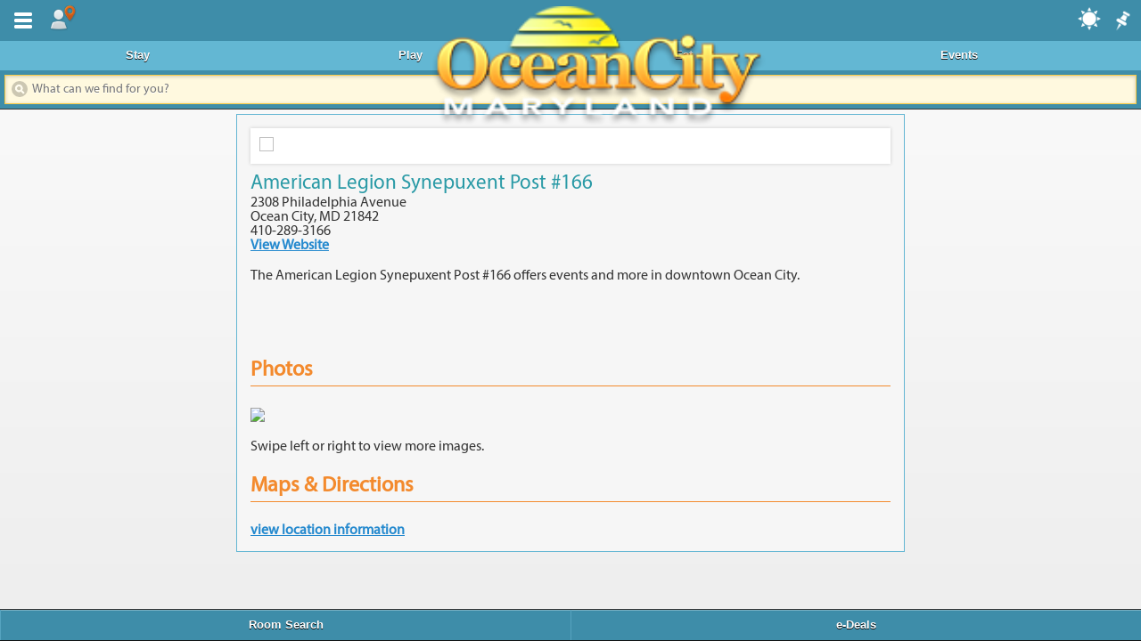

--- FILE ---
content_type: text/html; charset=UTF-8
request_url: https://m.ocean-city.com/listing/american-legion-synepuxent-post-166/
body_size: 7265
content:
<!DOCTYPE html>
<html lang="en-US">
<head>
<meta charset="UTF-8" />
<meta name="viewport" content="width=device-width" />
<meta name="apple-mobile-web-app-capable" content="yes">

	
<script type="text/javascript">
	var addToHomeConfig = {
		touchIcon: true,
		message: 'ReDiscover Ocean City, MD on your <strong>%device</strong>. tap %icon and then <strong>Add to Home Screen</strong>.'
	};
</script>
<meta name='robots' content='index, follow, max-image-preview:large, max-snippet:-1, max-video-preview:-1' />

<!-- Google Tag Manager for WordPress by gtm4wp.com -->
<script data-cfasync="false" data-pagespeed-no-defer>
	var gtm4wp_datalayer_name = "dataLayer";
	var dataLayer = dataLayer || [];
</script>
<!-- End Google Tag Manager for WordPress by gtm4wp.com -->
	<!-- This site is optimized with the Yoast SEO plugin v26.7 - https://yoast.com/wordpress/plugins/seo/ -->
	<title>American Legion Synepuxent Post #166 | Ocean City MD Maryland Vacation Guide | Ocean City Hotels</title>
	<link rel="canonical" href="http://m.ocean-city.com/listing/american-legion-synepuxent-post-166/" />
	<meta property="og:locale" content="en_US" />
	<meta property="og:type" content="article" />
	<meta property="og:title" content="American Legion Synepuxent Post #166 | Ocean City MD Maryland Vacation Guide | Ocean City Hotels" />
	<meta property="og:description" content="The American Legion Synepuxent Post #166 offers events and more in downtown Ocean City." />
	<meta property="og:url" content="http://m.ocean-city.com/listing/american-legion-synepuxent-post-166/" />
	<meta property="og:site_name" content="Ocean City MD Maryland Vacation Guide | Ocean City Hotels" />
	<meta property="og:image" content="https://website-media.com/d3corp/ocean-city-mobile-site-2025/2013/02/26124228/1017b2bc8bd5ee01fc90c4bb104c172c.jpg" />
	<meta property="og:image:width" content="2000" />
	<meta property="og:image:height" content="860" />
	<meta property="og:image:type" content="image/jpeg" />
	<meta name="twitter:card" content="summary_large_image" />
	<script type="application/ld+json" class="yoast-schema-graph">{"@context":"https://schema.org","@graph":[{"@type":"WebPage","@id":"http://m.ocean-city.com/listing/american-legion-synepuxent-post-166/","url":"http://m.ocean-city.com/listing/american-legion-synepuxent-post-166/","name":"American Legion Synepuxent Post #166 | Ocean City MD Maryland Vacation Guide | Ocean City Hotels","isPartOf":{"@id":"https://m.ocean-city.com/#website"},"datePublished":"2025-04-11T19:37:52+00:00","breadcrumb":{"@id":"http://m.ocean-city.com/listing/american-legion-synepuxent-post-166/#breadcrumb"},"inLanguage":"en-US","potentialAction":[{"@type":"ReadAction","target":["http://m.ocean-city.com/listing/american-legion-synepuxent-post-166/"]}]},{"@type":"BreadcrumbList","@id":"http://m.ocean-city.com/listing/american-legion-synepuxent-post-166/#breadcrumb","itemListElement":[{"@type":"ListItem","position":1,"name":"Home","item":"https://m.ocean-city.com/"},{"@type":"ListItem","position":2,"name":"Listings","item":"https://m.ocean-city.com/listing/"},{"@type":"ListItem","position":3,"name":"American Legion Synepuxent Post #166"}]},{"@type":"WebSite","@id":"https://m.ocean-city.com/#website","url":"https://m.ocean-city.com/","name":"Ocean City MD Maryland Vacation Guide | Ocean City Hotels","description":"","publisher":{"@id":"https://m.ocean-city.com/#organization"},"potentialAction":[{"@type":"SearchAction","target":{"@type":"EntryPoint","urlTemplate":"https://m.ocean-city.com/?s={search_term_string}"},"query-input":{"@type":"PropertyValueSpecification","valueRequired":true,"valueName":"search_term_string"}}],"inLanguage":"en-US"},{"@type":"Organization","@id":"https://m.ocean-city.com/#organization","name":"Ocean City MD Maryland Vacation Guide | Ocean City Hotels","url":"https://m.ocean-city.com/","logo":{"@type":"ImageObject","inLanguage":"en-US","@id":"https://m.ocean-city.com/#/schema/logo/image/","url":"https://m.ocean-city.com/app/uploads/2013/02/1017b2bc8bd5ee01fc90c4bb104c172c.jpg","contentUrl":"https://m.ocean-city.com/app/uploads/2013/02/1017b2bc8bd5ee01fc90c4bb104c172c.jpg","width":2000,"height":860,"caption":"Ocean City MD Maryland Vacation Guide | Ocean City Hotels"},"image":{"@id":"https://m.ocean-city.com/#/schema/logo/image/"}}]}</script>
	<!-- / Yoast SEO plugin. -->


<link rel='dns-prefetch' href='//code.jquery.com' />
<link rel='dns-prefetch' href='//m.ocean-city.com' />
<link rel='dns-prefetch' href='//cdn.jtsage.com' />
<link rel="alternate" title="oEmbed (JSON)" type="application/json+oembed" href="https://m.ocean-city.com/wp-json/oembed/1.0/embed?url=https%3A%2F%2Fm.ocean-city.com%2Flisting%2Famerican-legion-synepuxent-post-166%2F" />
<link rel="alternate" title="oEmbed (XML)" type="text/xml+oembed" href="https://m.ocean-city.com/wp-json/oembed/1.0/embed?url=https%3A%2F%2Fm.ocean-city.com%2Flisting%2Famerican-legion-synepuxent-post-166%2F&#038;format=xml" />
<style id='wp-img-auto-sizes-contain-inline-css' type='text/css'>
img:is([sizes=auto i],[sizes^="auto," i]){contain-intrinsic-size:3000px 1500px}
/*# sourceURL=wp-img-auto-sizes-contain-inline-css */
</style>
<style id='wp-emoji-styles-inline-css' type='text/css'>

	img.wp-smiley, img.emoji {
		display: inline !important;
		border: none !important;
		box-shadow: none !important;
		height: 1em !important;
		width: 1em !important;
		margin: 0 0.07em !important;
		vertical-align: -0.1em !important;
		background: none !important;
		padding: 0 !important;
	}
/*# sourceURL=wp-emoji-styles-inline-css */
</style>
<link rel='stylesheet' id='wp-block-library-css' href='https://m.ocean-city.com/wp/wp-includes/css/dist/block-library/style.min.css?ver=64c7a2b22675f47687bdf0f5d0c05945' type='text/css' media='all' />
<style id='wp-block-library-inline-css' type='text/css'>
/*wp_block_styles_on_demand_placeholder:696a321559662*/
/*# sourceURL=wp-block-library-inline-css */
</style>
<style id='classic-theme-styles-inline-css' type='text/css'>
/*! This file is auto-generated */
.wp-block-button__link{color:#fff;background-color:#32373c;border-radius:9999px;box-shadow:none;text-decoration:none;padding:calc(.667em + 2px) calc(1.333em + 2px);font-size:1.125em}.wp-block-file__button{background:#32373c;color:#fff;text-decoration:none}
/*# sourceURL=/wp-includes/css/classic-themes.min.css */
</style>
<link rel='stylesheet' id='jquery-mobile-css' href='//code.jquery.com/mobile/1.3.0/jquery.mobile-1.3.0.min.css?ver=64c7a2b22675f47687bdf0f5d0c05945' type='text/css' media='all' />
<link rel='stylesheet' id='date-styles-css' href='//cdn.jtsage.com/datebox/1.3.0/jqm-datebox-1.3.0.min.css?ver=64c7a2b22675f47687bdf0f5d0c05945' type='text/css' media='all' />
<script type="text/javascript" src="//code.jquery.com/jquery-1.7.1.min.js?ver=64c7a2b22675f47687bdf0f5d0c05945" id="jquery-js"></script>
<script type="text/javascript" src="//code.jquery.com/mobile/1.3.0/jquery.mobile-1.3.0.min.js?ver=64c7a2b22675f47687bdf0f5d0c05945" id="jquery-mobile-js"></script>
<script type="text/javascript" id="mobile-scripts-js-extra">
/* <![CDATA[ */
var siteData = ["siteUrl","https://m.ocean-city.com"];
//# sourceURL=mobile-scripts-js-extra
/* ]]> */
</script>
<script type="text/javascript" src="https://m.ocean-city.com/app/themes/jqm-boilerplate-master/lib/mobile-scripts.js?ver=64c7a2b22675f47687bdf0f5d0c05945" id="mobile-scripts-js"></script>
<script type="text/javascript" src="https://m.ocean-city.com/app/themes/jqm-boilerplate-master/lib/touchswipe.js?ver=64c7a2b22675f47687bdf0f5d0c05945" id="elast-js"></script>
<script type="text/javascript" src="https://m.ocean-city.com/app/themes/jqm-boilerplate-master/lib/add2home.js?ver=64c7a2b22675f47687bdf0f5d0c05945" id="add2home-js"></script>
<script type="text/javascript" src="//cdn.jtsage.com/datebox/1.3.0/jqm-datebox-1.3.0.core.min.js?ver=64c7a2b22675f47687bdf0f5d0c05945" id="date-core-js"></script>
<script type="text/javascript" src="//cdn.jtsage.com/datebox/1.3.0/jqm-datebox-1.3.0.mode.calbox.min.js?ver=64c7a2b22675f47687bdf0f5d0c05945" id="calbox-js"></script>
<script type="text/javascript" src="//cdn.jtsage.com/datebox/1.3.0/jqm-datebox-1.3.0.mode.datebox.min.js?ver=64c7a2b22675f47687bdf0f5d0c05945" id="date-js"></script>
<script type="text/javascript" src="//cdn.jtsage.com/datebox/i18n/jquery.mobile.datebox.i18n.en_US.utf8.js?ver=64c7a2b22675f47687bdf0f5d0c05945" id="date-lang-js"></script>
<link rel="https://api.w.org/" href="https://m.ocean-city.com/wp-json/" /><link rel="EditURI" type="application/rsd+xml" title="RSD" href="https://m.ocean-city.com/wp/xmlrpc.php?rsd" />

<link rel='shortlink' href='https://m.ocean-city.com/?p=1471698' />
<script type="text/javascript">
	window._se_plugin_version = '8.1.9';
</script>

<!-- Google Tag Manager for WordPress by gtm4wp.com -->
<!-- GTM Container placement set to automatic -->
<script data-cfasync="false" data-pagespeed-no-defer type="text/javascript">
	var dataLayer_content = {"pageTitle":"American Legion Synepuxent Post #166 | Ocean City MD Maryland Vacation Guide | Ocean City Hotels","pagePostType":"listing","pagePostType2":"single-listing","pagePostTerms":{"listing-category":["Local-Services","Visitor-Information"],"meta":{"ocn_id":1509,"wpcf-address":"2308 Philadelphia Avenue","wpcf-city":"Ocean City","wpcf-state":"MD","wpcf-zip":21842,"wpcf-phone":"410-289-3166","wpcf-extension":"","wpcf-toll_free":"","wpcf-email":"","wpcf-website":"http:\/\/www.alpost166.org\/","wpcf-website_show":"link","wpcf-business_name_links_to":"detail","wpcf-reservation_url":"","wpcf-logo":"","wpcf-longitude":-75.07621599999999,"wpcf-latitude":38.353135,"wpcf-virtual_tour":"","wpcf-hours_of_operation":"","wpcf-hrs_group_id":"","wpcf-hrs_property_id":"","wpcf-hrs_biz_id":"","wpcf-show_website_button":1,"wpcf-client":0,"wpcf-hrs":0,"wpcf-vacations_extra_partner":0,"sfw_pwd":"TjnZHsmFBhWo"}},"browserName":"","browserVersion":"","browserEngineName":"","browserEngineVersion":"","osName":"","osVersion":"","deviceType":"bot","deviceManufacturer":"","deviceModel":"","postCountOnPage":1,"postCountTotal":1,"postID":1471698,"postFormat":"standard"};
	dataLayer.push( dataLayer_content );
</script>
<script data-cfasync="false" data-pagespeed-no-defer type="text/javascript">
(function(w,d,s,l,i){w[l]=w[l]||[];w[l].push({'gtm.start':
new Date().getTime(),event:'gtm.js'});var f=d.getElementsByTagName(s)[0],
j=d.createElement(s),dl=l!='dataLayer'?'&l='+l:'';j.async=true;j.src=
'//www.googletagmanager.com/gtm.js?id='+i+dl;f.parentNode.insertBefore(j,f);
})(window,document,'script','dataLayer','GTM-55G8ZN4');
</script>
<!-- End Google Tag Manager for WordPress by gtm4wp.com --><link rel="apple-touch-icon" href="https://m.ocean-city.com/app/themes/jqm-boilerplate-master/images/appicons.png">
<link rel="stylesheet" type="text/css" media="all" href="https://m.ocean-city.com/app/themes/jqm-boilerplate-master/style.css" />
<link rel="pingback" href="https://m.ocean-city.com/wp/xmlrpc.php" />
	<script type="text/javascript">
		jQuery(document).ready(function(e) {
			var Geo={};

			if (navigator.geolocation) {
				navigator.geolocation.getCurrentPosition(success, error);
			}
			
			function success(position) {
				Geo.lat = position.coords.latitude;
				Geo.lng = position.coords.longitude;
				jQuery.post(document.URL, {setll:1, lat:Geo.lat, lng:Geo.lng}, function() {
					//window.location = window.location;
				});
			}
			
			function error(){
				//console.log("Geocoder failed");
			}
					});
	</script>

<script type="text/javascript">
jQuery(document).ready(function(e) {
	jQuery('#location_panel_a').click(function(e) {
		var anch = jQuery(this);
		if (!anch.data('loaded')) {
			jQuery.post(document.URL, {getnearby:true}, function(data) {
				jQuery('#nearby_cnt').html(data);
				anch.data('loaded',true);
			});
		}
	});
	
});
</script><script>
  (function(i,s,o,g,r,a,m){i['GoogleAnalyticsObject']=r;i[r]=i[r]||function(){
  (i[r].q=i[r].q||[]).push(arguments)},i[r].l=1*new Date();a=s.createElement(o),
  m=s.getElementsByTagName(o)[0];a.async=1;a.src=g;m.parentNode.insertBefore(a,m)
  })(window,document,'script','//www.google-analytics.com/analytics.js','ga');

  ga('create', 'UA-49948947-6', 'm.ocean-city.com');
  ga('send', 'pageview');

</script> 
</head>
<body>
<div data-role="page" class="hfeed">
	
	<div data-role="panel" id="mypanel" data-position-fixed="true">
		<div data-role="collapsible-set">
			<div data-role="collapsible">
				<h3>Where To Stay</h3>
				<ul data-role="listview">
					<li><a data-ajax="false" href="https://m.ocean-city.com/listing-category/where-to-stay/campgrounds/">Campgrounds</a></li><li><a data-ajax="false" href="https://m.ocean-city.com/listing-category/where-to-stay/hotel-reservations/">Hotel Reservations</a></li><li><a data-ajax="false" href="https://m.ocean-city.com/listing-category/where-to-stay/hotel-search/">Hotel Search</a></li><li><a data-ajax="false" href="https://m.ocean-city.com/listing-category/where-to-stay/hotels-and-motels/">Hotels and Motels</a></li><li><a data-ajax="false" href="https://m.ocean-city.com/listing-category/where-to-stay/hotels-for-grads/">Hotels for Grads</a></li><li><a data-ajax="false" href="https://m.ocean-city.com/listing-category/where-to-stay/seasonal-housing/">Seasonal Housing</a></li><li><a data-ajax="false" href="https://m.ocean-city.com/listing-category/where-to-stay/vacation-rentals/">Vacation Rentals</a></li>				</ul>
			</div>
			
			<div data-role="collapsible">
				<h3>Dining & Nightlife</h3>
				<ul data-role="listview">
					<li><a data-ajax="false" href="https://m.ocean-city.com/listing-category/dining/entertainment/">Entertainment</a></li><li><a data-ajax="false" href="https://m.ocean-city.com/listing-category/dining/events-calendar/">Events Calendar</a></li><li><a data-ajax="false" href="https://m.ocean-city.com/listing-category/dining/night-life/">Night Life</a></li><li><a data-ajax="false" href="https://m.ocean-city.com/listing-category/dining/restaurants/">Restaurants</a></li>				</ul>
			</div>
			
			<div data-role="collapsible">
				<h3>Things To Do</h3>
				<ul data-role="listview">
					<li><a data-ajax="false" href="https://m.ocean-city.com/listing-category/things-to-do/activity-rentals/">Activity Rentals</a></li><li><a data-ajax="false" href="https://m.ocean-city.com/listing-category/things-to-do/air-tours-and-sports/">Air Tours and Sports</a></li><li><a data-ajax="false" href="https://m.ocean-city.com/listing-category/things-to-do/amusements/">Amusements</a></li><li><a data-ajax="false" href="https://m.ocean-city.com/listing-category/things-to-do/arcades/">Arcades</a></li><li><a data-ajax="false" href="https://m.ocean-city.com/listing-category/things-to-do/boardwalk/">Boardwalk</a></li><li><a data-ajax="false" href="https://m.ocean-city.com/listing-category/things-to-do/casinos-and-slots/">Casinos and Slots</a></li><li><a data-ajax="false" href="https://m.ocean-city.com/listing-category/things-to-do/day-spas/">Day Spas</a></li><li><a data-ajax="false" href="https://m.ocean-city.com/listing-category/things-to-do/fishing-and-boating/">Fishing and Boating</a></li><li><a data-ajax="false" href="https://m.ocean-city.com/listing-category/things-to-do/fitness-centers/">Fitness Centers</a></li><li><a data-ajax="false" href="https://m.ocean-city.com/listing-category/things-to-do/go-karts/">Go Karts</a></li><li><a data-ajax="false" href="https://m.ocean-city.com/listing-category/things-to-do/golf/">Golf</a></li><li><a data-ajax="false" href="https://m.ocean-city.com/listing-category/special-features/just-for-kids/">Just For Kids</a></li><li><a data-ajax="false" href="https://m.ocean-city.com/listing-category/things-to-do/miniature-golf/">Miniature Golf</a></li><li><a data-ajax="false" href="https://m.ocean-city.com/listing-category/things-to-do/movies/">Movies</a></li><li><a data-ajax="false" href="https://m.ocean-city.com/listing-category/things-to-do/museums/">Museums</a></li><li><a data-ajax="false" href="https://m.ocean-city.com/listing-category/things-to-do/on-the-water/">On The Water</a></li><li><a data-ajax="false" href="https://m.ocean-city.com/listing-category/things-to-do/recreation-and-parks/">Recreation and Parks</a></li><li><a data-ajax="false" href="https://m.ocean-city.com/listing-category/things-to-do/shopping/">Shopping</a></li><li><a data-ajax="false" href="https://m.ocean-city.com/listing-category/things-to-do/sightseeing-cruises/">Sightseeing Cruises</a></li><li><a data-ajax="false" href="https://m.ocean-city.com/listing-category/things-to-do/tennis/">Tennis</a></li><li><a data-ajax="false" href="https://m.ocean-city.com/listing-category/things-to-do/water-parks/">Water Parks</a></li>				</ul>
			</div>

			<ul data-role="listview" class="nomarg">
				<li><a data-ajax="false" href="https://exploreoc.com/events">Events Calendar</a></li>
				<li><a data-ajax="false" href="https://exploreoc.com/super-deals">Deals & Promos</a></li>
				<li><a data-ajax="false" href="https://boardwalk.exploreoc.com">Boardwalk</a></li>
				<li><a data-ajax="false" href="https://exploreoc.com/area-info">Area Information</a></li>
				<li><a data-ajax="false" href="/blog-posts">News</a></li>
			</ul>
		</div>
	</div>
	
	<div class="topbar" data-role="header" role="banner" data-position="fixed" data-tap-toggle="false">
		<div class="btnhold">
			<a data-role="button" data-inline="true" data-iconpos="notext" href="#mypanel" data-icon="bars">Menu</a>
			<a class="ui-btn-right autostart" data-ajax="false" data-role="button" data-transition="fade" data-iconpos="notext" data-icon="pin" href="#">pin it</a>
			<a data-ajax="false" data-role="button" data-inline="true" data-transition="fade" data-iconpos="notext" data-icon="location" href="#location-panel" id="location_panel_a">location</a>
			<a class="ui-btn-weather" data-position-to="window" data-dismissible="true" data-rel="popup" aria-disabled="false" data-role="button" data-transition="slide" data-iconpos="notext" data-icon="weather" href="#weatherpop">weather</a>
		</div>
		<h1>
			<a href="/" data-ajax="false"><img style="width:65%;" src="https://m.ocean-city.com/app/themes/jqm-boilerplate-master/images/logo.png" /></a>
		</h1>
		<div data-role="navbar">
			<ul>
				<li><a href="/listing-category/where-to-stay" data-ajax="false">Stay</a></li>
				<li><a href="/listing-category/things-to-do" data-ajax="false">Play</a></li>
				<li><a href="/listing-category/dining" data-ajax="false">Eat</a></li>
				<li><a href="/events" data-ajax="false">Events</a></li>
			</ul>
		</div><!-- /navbar -->
		<div style="margin:5px;">
			<form role="search" method="get" id="searchform" action="https://m.ocean-city.com/" data-ajax="false">
				<input data-theme="e" type="search" placeholder="What can we find for you?" name="s" id="s" value="" data-mini="true" />
			</form>
		</div>
	</div><!-- data-role="header" -->

	<div data-role="content" id="main_cont">
		<div data-role="popup" id="weatherpop">
			<p style="text-align:center;">The weather forecast for January 16, in Ocean City, Maryland is:</p>
			[forecast]		</div>
		


<div>
			<section class="entry-content">
		
						
			<div id="listing-1471698" class="listing single-list">
				<div class="listing-info">
					<div class="listing-img">
													<img src="https://ocadmin.d3corp.com/images/listing_photos_photo/original/1509/11212134_890449177683757_2772454469062924630_o.jpg" />
											</div>
					<div class="listing-right">
						<div class="listing-title">American Legion Synepuxent Post #166</div>
						<div class="listing-location">
							2308 Philadelphia Avenue<br />
							Ocean City, MD 21842<br />
							410-289-3166 <br />
																							
									<a class="bttn" href="http://www.alpost166.org/" target="_blank">View Website</a>
																												</div>
					</div>
					<div class="clear"></div>
					<div class="listing-copy">
						<p>The American Legion Synepuxent Post #166 offers events and more in downtown Ocean City.</p>
					</div>
				</div>
									<div class="listing-photos" id="listing-gallery">
						<h3>Photos</h3>
						<div id="slider" class="swipe">
 					 		<div class="swipe-wrap">
																	<div><img src="https://ocadmin.d3corp.com/images/listing_photos_photo/original/1509/11212134_890449177683757_2772454469062924630_o.jpg" /></div>
															</div>
						</div>
						<p>Swipe left or right to view more images. </p>
					</div>
								
								
									<h3>Maps & Directions</h3>
					<a target="_blank" data-ajax="false" href="https://maps.google.com/maps?q=2308+Philadelphia+Avenue+Ocean+City+MD+21842">
						view location information
					</a>
								
							</div>
		</section><!-- .entry-content -->

	</div>

</div><!-- data-role="content" -->
	<div data-role="footer" data-position="fixed" data-tap-toggle="false">
		<div id="topnav" data-role="navbar">
			<ul class="homebar">
				<li><a href="#roompop" data-role="button" data-rel="popup" aria-disabled="false" data-disabled="false" data-shadow="true" data-corners="true" data-position-to="window" data-dismissible="true" data-transition="slide">Room Search</a></li>
				<li><a href="#emailpop" data-role="button" data-rel="popup" aria-disabled="false" data-disabled="false" data-shadow="true" data-corners="true" data-transition="none" data-position-to="window" data-dismissible="true">e-Deals</a></li>
			</ul>
		</div>
	</div><!-- data-role="footer" -->
	<div data-position="right" data-display="push" data-role="panel" id="location-panel" data-position-fixed="true">
		<div id="nearby_cnt" class="geo-coords">
	<img src="/app/themes/Evolution/images/ajax-loader.gif" width="32" height="32" />
</div>
	</div>
</div><!-- data-role="page" -->
<script type="speculationrules">
{"prefetch":[{"source":"document","where":{"and":[{"href_matches":"/*"},{"not":{"href_matches":["/wp/wp-*.php","/wp/wp-admin/*","/app/uploads/*","/app/*","/app/plugins/*","/app/themes/jqm-boilerplate-master/*","/*\\?(.+)"]}},{"not":{"selector_matches":"a[rel~=\"nofollow\"]"}},{"not":{"selector_matches":".no-prefetch, .no-prefetch a"}}]},"eagerness":"conservative"}]}
</script>
<script id="wp-emoji-settings" type="application/json">
{"baseUrl":"https://s.w.org/images/core/emoji/17.0.2/72x72/","ext":".png","svgUrl":"https://s.w.org/images/core/emoji/17.0.2/svg/","svgExt":".svg","source":{"concatemoji":"https://m.ocean-city.com/wp/wp-includes/js/wp-emoji-release.min.js?ver=64c7a2b22675f47687bdf0f5d0c05945"}}
</script>
<script type="module">
/* <![CDATA[ */
/*! This file is auto-generated */
const a=JSON.parse(document.getElementById("wp-emoji-settings").textContent),o=(window._wpemojiSettings=a,"wpEmojiSettingsSupports"),s=["flag","emoji"];function i(e){try{var t={supportTests:e,timestamp:(new Date).valueOf()};sessionStorage.setItem(o,JSON.stringify(t))}catch(e){}}function c(e,t,n){e.clearRect(0,0,e.canvas.width,e.canvas.height),e.fillText(t,0,0);t=new Uint32Array(e.getImageData(0,0,e.canvas.width,e.canvas.height).data);e.clearRect(0,0,e.canvas.width,e.canvas.height),e.fillText(n,0,0);const a=new Uint32Array(e.getImageData(0,0,e.canvas.width,e.canvas.height).data);return t.every((e,t)=>e===a[t])}function p(e,t){e.clearRect(0,0,e.canvas.width,e.canvas.height),e.fillText(t,0,0);var n=e.getImageData(16,16,1,1);for(let e=0;e<n.data.length;e++)if(0!==n.data[e])return!1;return!0}function u(e,t,n,a){switch(t){case"flag":return n(e,"\ud83c\udff3\ufe0f\u200d\u26a7\ufe0f","\ud83c\udff3\ufe0f\u200b\u26a7\ufe0f")?!1:!n(e,"\ud83c\udde8\ud83c\uddf6","\ud83c\udde8\u200b\ud83c\uddf6")&&!n(e,"\ud83c\udff4\udb40\udc67\udb40\udc62\udb40\udc65\udb40\udc6e\udb40\udc67\udb40\udc7f","\ud83c\udff4\u200b\udb40\udc67\u200b\udb40\udc62\u200b\udb40\udc65\u200b\udb40\udc6e\u200b\udb40\udc67\u200b\udb40\udc7f");case"emoji":return!a(e,"\ud83e\u1fac8")}return!1}function f(e,t,n,a){let r;const o=(r="undefined"!=typeof WorkerGlobalScope&&self instanceof WorkerGlobalScope?new OffscreenCanvas(300,150):document.createElement("canvas")).getContext("2d",{willReadFrequently:!0}),s=(o.textBaseline="top",o.font="600 32px Arial",{});return e.forEach(e=>{s[e]=t(o,e,n,a)}),s}function r(e){var t=document.createElement("script");t.src=e,t.defer=!0,document.head.appendChild(t)}a.supports={everything:!0,everythingExceptFlag:!0},new Promise(t=>{let n=function(){try{var e=JSON.parse(sessionStorage.getItem(o));if("object"==typeof e&&"number"==typeof e.timestamp&&(new Date).valueOf()<e.timestamp+604800&&"object"==typeof e.supportTests)return e.supportTests}catch(e){}return null}();if(!n){if("undefined"!=typeof Worker&&"undefined"!=typeof OffscreenCanvas&&"undefined"!=typeof URL&&URL.createObjectURL&&"undefined"!=typeof Blob)try{var e="postMessage("+f.toString()+"("+[JSON.stringify(s),u.toString(),c.toString(),p.toString()].join(",")+"));",a=new Blob([e],{type:"text/javascript"});const r=new Worker(URL.createObjectURL(a),{name:"wpTestEmojiSupports"});return void(r.onmessage=e=>{i(n=e.data),r.terminate(),t(n)})}catch(e){}i(n=f(s,u,c,p))}t(n)}).then(e=>{for(const n in e)a.supports[n]=e[n],a.supports.everything=a.supports.everything&&a.supports[n],"flag"!==n&&(a.supports.everythingExceptFlag=a.supports.everythingExceptFlag&&a.supports[n]);var t;a.supports.everythingExceptFlag=a.supports.everythingExceptFlag&&!a.supports.flag,a.supports.everything||((t=a.source||{}).concatemoji?r(t.concatemoji):t.wpemoji&&t.twemoji&&(r(t.twemoji),r(t.wpemoji)))});
//# sourceURL=https://m.ocean-city.com/wp/wp-includes/js/wp-emoji-loader.min.js
/* ]]> */
</script>
</body>
</html>
<!--
Performance optimized by W3 Total Cache. Learn more: https://www.boldgrid.com/w3-total-cache/?utm_source=w3tc&utm_medium=footer_comment&utm_campaign=free_plugin

Page Caching using Disk: Enhanced 

Served from: localhost @ 2026-01-16 07:41:57 by W3 Total Cache
-->